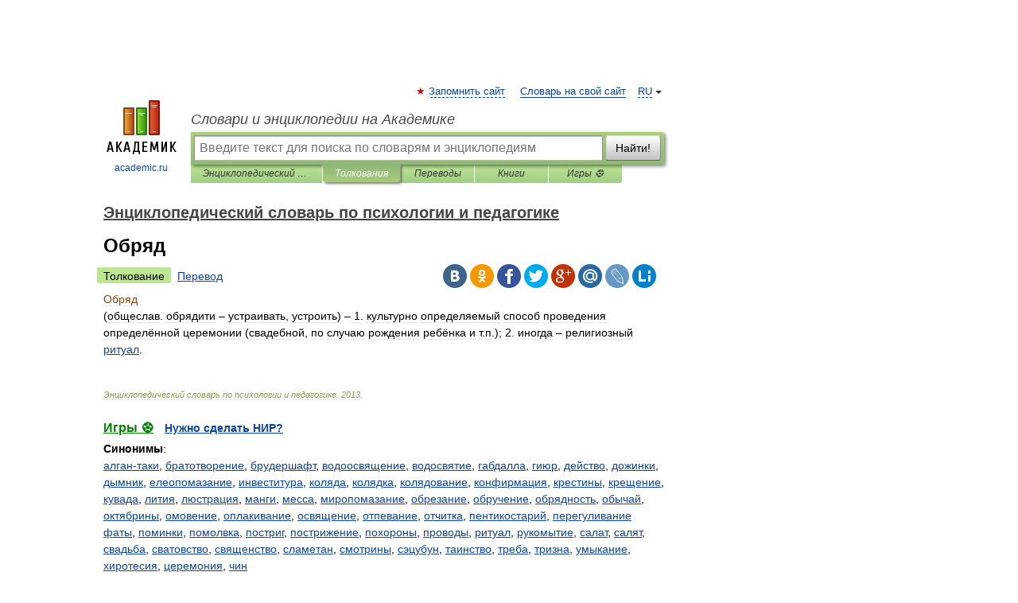

--- FILE ---
content_type: text/html; charset=UTF-8
request_url: https://psychology_pedagogy.academic.ru/11401/%D0%9E%D0%B1%D1%80%D1%8F%D0%B4
body_size: 11281
content:
<!DOCTYPE html>
<html lang="ru">
<head>


	<meta http-equiv="Content-Type" content="text/html; charset=utf-8" />
	<title>Обряд | это... Что такое Обряд?</title>
	<meta name="Description" content="(общеслав. обрядити – устраивать, устроить) – 1. культурно определяемый способ проведения определённой церемонии (свадебной, по случаю рождения ребёнка и т.п.); 2. иногда – религиозный ритуал" />
	<!-- type: desktop C: ru  -->
	<meta name="Keywords" content="Обряд" />

 
	<!--[if IE]>
	<meta http-equiv="cleartype" content="on" />
	<meta http-equiv="msthemecompatible" content="no"/>
	<![endif]-->

	<meta name="viewport" content="width=device-width, initial-scale=1, minimum-scale=1">

	
	<meta name="rating" content="mature" />
    <meta http-equiv='x-dns-prefetch-control' content='on'>
    <link rel="dns-prefetch" href="https://ajax.googleapis.com">
    <link rel="dns-prefetch" href="https://www.googletagservices.com">
    <link rel="dns-prefetch" href="https://www.google-analytics.com">
    <link rel="dns-prefetch" href="https://pagead2.googlesyndication.com">
    <link rel="dns-prefetch" href="https://ajax.googleapis.com">
    <link rel="dns-prefetch" href="https://an.yandex.ru">
    <link rel="dns-prefetch" href="https://mc.yandex.ru">

    <link rel="preload" href="/images/Logo.png"   as="image" >
    <link rel="preload" href="/images/Logo_h.png" as="image" >

	<meta property="og:title" content="Обряд | это... Что такое Обряд?" />
	<meta property="og:type" content="article" />
	<meta property="og:url" content="https://psychology_pedagogy.academic.ru/11401/%D0%9E%D0%B1%D1%80%D1%8F%D0%B4" />
	<meta property="og:image" content="https://academic.ru/images/Logo_social_ru.png?3" />
	<meta property="og:description" content="(общеслав. обрядити – устраивать, устроить) – 1. культурно определяемый способ проведения определённой церемонии (свадебной, по случаю рождения ребёнка и т.п.); 2. иногда – религиозный ритуал" />
	<meta property="og:site_name" content="Словари и энциклопедии на Академике" />
	<link rel="search" type="application/opensearchdescription+xml" title="Словари и энциклопедии на Академике" href="//psychology_pedagogy.academic.ru/dicsearch.xml" />
	<meta name="ROBOTS" content="ALL" />
	<link rel="next" href="https://psychology_pedagogy.academic.ru/11402/%D0%9E%D0%B1%D1%81%D0%B5%D1%80%D0%B2%D0%B0%D1%86%D0%B8%D1%8F" />
	<link rel="prev" href="https://psychology_pedagogy.academic.ru/11400/%D0%9E%D0%B1%D1%80%D1%83%D1%88%D0%B8%D1%82%D1%8C%D1%81%D1%8F" />
	<link rel="TOC" href="https://psychology_pedagogy.academic.ru/" />
	<link rel="index" href="https://psychology_pedagogy.academic.ru/" />
	<link rel="contents" href="https://psychology_pedagogy.academic.ru/" />
	<link rel="canonical" href="https://psychology_pedagogy.academic.ru/11401/%D0%9E%D0%B1%D1%80%D1%8F%D0%B4" />

<!-- d/t desktop  -->
      <script>
        window.CaramelDomain = "academic.ru";
        const caramelJS = document.createElement('script'); 
        caramelJS.src = "https://ads.digitalcaramel.com/caramel.js?ts="+new Date().getTime();
        caramelJS.async = true;
        document.head.appendChild(caramelJS);
      </script>


      <script>window.yaContextCb = window.yaContextCb || [] </script> 
      <script async src="https://yandex.ru/ads/system/context.js"></script>

    
<!-- +++++ ab_flag=1 fa_flag=2 +++++ -->

<style type="text/css">
div.hidden,#sharemenu,div.autosuggest,#contextmenu,#ad_top,#ad_bottom,#ad_right,#ad_top2,#restrictions,#footer ul + div,#TerminsNavigationBar,#top-menu,#lang,#search-tabs,#search-box .translate-lang,#translate-arrow,#dic-query,#logo img.h,#t-direction-head,#langbar,.smm{display:none}p,ul{list-style-type:none;margin:0 0 15px}ul li{margin-bottom:6px}.content ul{list-style-type:disc}*{padding:0;margin:0}html,body{height:100%}body{padding:0;margin:0;color:#000;font:14px Helvetica,Arial,Tahoma,sans-serif;background:#fff;line-height:1.5em}a{color:#0d44a0;text-decoration:none}h1{font-size:24px;margin:0 0 18px}h2{font-size:20px;margin:0 0 14px}h3{font-size:16px;margin:0 0 10px}h1 a,h2 a{color:#454545!important}#page{margin:0 auto}#page{min-height:100%;position:relative;padding-top:105px}#page{width:720px;padding-right:330px}* html #page{height:100%}#header{position:relative;height:122px}#logo{float:left;margin-top:21px;width:125px}#logo a.img{width:90px;margin:0 0 0 16px}#logo a.img.logo-en{margin-left:13px}#logo a{display:block;font-size:12px;text-align:center;word-break:break-all}#site-title{padding-top:35px;margin:0 0 5px 135px}#site-title a{color:#000;font-size:18px;font-style:italic;display:block;font-weight:400}#search-box{margin-left:135px;border-top-right-radius:3px;border-bottom-right-radius:3px;padding:4px;position:relative;background:#abcf7e;min-height:33px}#search-box.dic{background:#896744}#search-box table{border-spacing:0;border-collapse:collapse;width:100%}#search-box table td{padding:0;vertical-align:middle}#search-box table td:first-child{padding-right:3px}#search-box table td:last-child{width:1px}#search-query,#dic-query,.translate-lang{padding:6px;font-size:16px;height:18px;border:1px solid #949494;width:100%;box-sizing:border-box;height:32px;float:none;margin:0;background:white;float:left;border-radius:0!important}#search-button{width:70px;height:32px;text-align:center;border:1px solid #7a8e69;border-radius:3px;background:#e0e0e0}#search-tabs{display:block;margin:0 15px 0 135px;padding:0;list-style-type:none}#search-tabs li{float:left;min-width:70px;max-width:140px;padding:0 15px;height:23px;line-height:23px;background:#bde693;text-align:center;margin-right:1px}#search-box.dic + #search-tabs li{background:#C9A784}#search-tabs li:last-child{border-bottom-right-radius:3px}#search-tabs li a{color:#353535;font-style:italic;font-size:12px;display:block;white-space:nowrap;text-overflow:ellipsis;overflow:hidden}#search-tabs li.active{height:22px;line-height:23px;position:relative;background:#abcf7e;border-bottom-left-radius:3px;border-bottom-right-radius:3px}#search-box.dic + #search-tabs li.active{background:#896744}#search-tabs li.active a{color:white}#content{clear:both;margin:30px 0;padding-left:15px}#content a{text-decoration:underline}#content .breadcrumb{margin-bottom:20px}#search_sublinks,#search_links{margin-bottom:8px;margin-left:-8px}#search_sublinks a,#search_links a{padding:3px 8px 1px;border-radius:2px}#search_sublinks a.active,#search_links a.active{color:#000 !important;background:#bde693;text-decoration:none!important}.term{color:saddlebrown}@media(max-width:767px){.hideForMobile{display:none}#header{height:auto}#page{padding:5px;width:auto}#logo{float:none;width:144px;text-align:left;margin:0;padding-top:5px}#logo a{height:44px;overflow:hidden;text-align:left}#logo img.h{display:initial;width:144px;height:44px}#logo img.v{display:none}#site-title{padding:0;margin:10px 0 5px}#search-box,#search-tabs{clear:both;margin:0;width:auto;padding:4px}#search-box.translate #search-query{width:100%;margin-bottom:4px}#search-box.translate #td-search{overflow:visible;display:table-cell}ul#search-tabs{white-space:nowrap;margin-top:5px;overflow-x:auto;overflow-y:hidden}ul#search-tabs li,ul#search-tabs li.active{background:none!important;box-shadow:none;min-width:0;padding:0 5px;float:none;display:inline-block}ul#search-tabs li a{border-bottom:1px dashed green;font-style:normal;color:green;font-size:16px}ul#search-tabs li.active a{color:black;border-bottom-color:white;font-weight:700}ul#search-tabs li a:hover,ul#search-tabs li.active a:hover{color:black}#content{margin:15px 0}.h250{height:280px;max-height:280px;overflow:hidden;margin:25px 0 25px 0}
}</style>

	<link rel="shortcut icon" href="https://academic.ru/favicon.ico" type="image/x-icon" sizes="16x16" />
	<link rel="shortcut icon" href="https://academic.ru/images/icon.ico" type="image/x-icon" sizes="32x32" />
    <link rel="shortcut icon" href="https://academic.ru/images/icon.ico" type="image/x-icon" sizes="48x48" />
    
    <link rel="icon" type="image/png" sizes="16x16" href="/images/Logo_16x16_transparent.png" />
    <link rel="icon" type="image/png" sizes="32x32" href="/images/Logo_32x32_transparent.png" />
    <link rel="icon" type="image/png" sizes="48x48" href="/images/Logo_48x48_transparent.png" />
    <link rel="icon" type="image/png" sizes="64x64" href="/images/Logo_64x64_transparent.png" />
    <link rel="icon" type="image/png" sizes="128x128" href="/images/Logo_128x128_transparent.png" />

    <link rel="apple-touch-icon" sizes="57x57"   href="/images/apple-touch-icon-57x57.png" />
    <link rel="apple-touch-icon" sizes="60x60"   href="/images/apple-touch-icon-60x60.png" />
    <link rel="apple-touch-icon" sizes="72x72"   href="/images/apple-touch-icon-72x72.png" />
    <link rel="apple-touch-icon" sizes="76x76"   href="/images/apple-touch-icon-76x76.png" />
    <link rel="apple-touch-icon" sizes="114x114" href="/images/apple-touch-icon-114x114.png" />
    <link rel="apple-touch-icon" sizes="120x120" href="/images/apple-touch-icon-120x120.png" />
  
    <!-- link rel="mask-icon" href="/images/safari-pinned-tab.svg" color="#5bbad5" -->
    <meta name="msapplication-TileColor" content="#00aba9" />
    <meta name="msapplication-config" content="/images/browserconfig.xml" />
    <meta name="theme-color" content="#ffffff" />

    <meta name="apple-mobile-web-app-capable" content="yes" />
    <meta name="apple-mobile-web-app-status-bar-style" content="black /">


<script type="text/javascript">
  (function(i,s,o,g,r,a,m){i['GoogleAnalyticsObject']=r;i[r]=i[r]||function(){
  (i[r].q=i[r].q||[]).push(arguments)},i[r].l=1*new Date();a=s.createElement(o),
  m=s.getElementsByTagName(o)[0];a.async=1;a.src=g;m.parentNode.insertBefore(a,m)
  })(window,document,'script','//www.google-analytics.com/analytics.js','ga');

  ga('create', 'UA-2754246-1', 'auto');
  ga('require', 'displayfeatures');

  ga('set', 'dimension1', 'Психология');
  ga('set', 'dimension2', 'article');
  ga('set', 'dimension3', '0');

  ga('send', 'pageview');

</script>


<script type="text/javascript">
	if(typeof(console) == 'undefined' ) console = {};
	if(typeof(console.log) == 'undefined' ) console.log = function(){};
	if(typeof(console.warn) == 'undefined' ) console.warn = function(){};
	if(typeof(console.error) == 'undefined' ) console.error = function(){};
	if(typeof(console.time) == 'undefined' ) console.time = function(){};
	if(typeof(console.timeEnd) == 'undefined' ) console.timeEnd = function(){};
	Academic = {};
	Academic.sUserLanguage = 'ru';
	Academic.sDomainURL = 'https://psychology_pedagogy.academic.ru/';
	Academic.sMainDomainURL = '//dic.academic.ru/';
	Academic.sTranslateDomainURL = '//translate.academic.ru/';
	Academic.deviceType = 'desktop';
		Academic.sDictionaryId = 'psychology_pedagogy';
		Academic.Lang = {};
	Academic.Lang.sTermNotFound = 'Термин, отвечающий запросу, не найден'; 
</script>


<!--  Вариокуб -->
<script type="text/javascript">
    (function(e, x, pe, r, i, me, nt){
    e[i]=e[i]||function(){(e[i].a=e[i].a||[]).push(arguments)},
    me=x.createElement(pe),me.async=1,me.src=r,nt=x.getElementsByTagName(pe)[0],me.addEventListener("error",function(){function cb(t){t=t[t.length-1],"function"==typeof t&&t({flags:{}})};Array.isArray(e[i].a)&&e[i].a.forEach(cb);e[i]=function(){cb(arguments)}}),nt.parentNode.insertBefore(me,nt)})
    (window, document, "script", "https://abt.s3.yandex.net/expjs/latest/exp.js", "ymab");

    ymab("metrika.70309897", "init"/*, {clientFeatures}, {callback}*/);
    ymab("metrika.70309897", "setConfig", {enableSetYmUid: true});
</script>





</head>
<body>

<div id="ad_top">
<!-- top bnr -->
<div class="banner" style="max-height: 90px; overflow: hidden; display: inline-block;">




<!-- Yandex.RTB R-A-12643772-1 -->
<div id="yandex_rtb_R-A-12643772-1"></div>
<script>
window.yaContextCb.push(() => {
    Ya.Context.AdvManager.render({
        "blockId": "R-A-12643772-1",
        "renderTo": "yandex_rtb_R-A-12643772-1"
    })
})
</script>


</div> <!-- top banner  -->




</div>
	<div id="page"  >








			<div id="header">
				<div id="logo">
					<a href="//academic.ru">
						<img src="//academic.ru/images/Logo.png" class="v" alt="academic.ru" width="88" height="68" />
						<img src="//academic.ru/images/Logo_h.png" class="h" alt="academic.ru" width="144" height="44" />
						<br />
						academic.ru					</a>
				</div>
					<ul id="top-menu">
						<li id="lang">
							<a href="#" class="link">RU</a>

							<ul id="lang-menu">

							<li><a href="//en-academic.com">EN</a></li>
<li><a href="//de-academic.com">DE</a></li>
<li><a href="//es-academic.com">ES</a></li>
<li><a href="//fr-academic.com">FR</a></li>
							</ul>
						</li>
						<!--li><a class="android" href="//dic.academic.ru/android.php">Android версия</a></li-->
						<!--li><a class="apple" href="//dic.academic.ru/apple.php">iPhone/iPad версия</a></li-->
						<li><a class="add-fav link" href="#" onClick="add_favorite(this);">Запомнить сайт</a></li>
						<li><a href="//partners.academic.ru/partner_proposal.php" target="_blank">Словарь на свой сайт</a></li>
						<!--li><a href="#">Форум</a></li-->
					</ul>
					<h2 id="site-title">
						<a href="//academic.ru">Словари и энциклопедии на Академике</a>
					</h2>

					<div id="search-box">
						<form action="/searchall.php" method="get" name="formSearch">

<table><tr><td id="td-search">

							<input type="text" name="SWord" id="search-query" required
							value=""
							title="Введите текст для поиска по словарям и энциклопедиям" placeholder="Введите текст для поиска по словарям и энциклопедиям"
							autocomplete="off">


<div class="translate-lang">
	<select name="from" id="translateFrom">
				<option value="xx">Все языки</option><option value="ru" selected>Русский</option><option value="en">Английский</option><option value="fr">Французский</option><option value="de">Немецкий</option><option value="es">Испанский</option><option disabled>────────</option><option value="sq">Албанский</option><option value="al">Алтайский</option><option value="ar">Арабский</option><option value="an">Арагонский</option><option value="hy">Армянский</option><option value="rp">Арумынский</option><option value="at">Астурийский</option><option value="af">Африкаанс</option><option value="bb">Багобо</option><option value="eu">Баскский</option><option value="ba">Башкирский</option><option value="be">Белорусский</option><option value="bg">Болгарский</option><option value="bu">Бурятский</option><option value="cy">Валлийский</option><option value="wr">Варайский</option><option value="hu">Венгерский</option><option value="vp">Вепсский</option><option value="hs">Верхнелужицкий</option><option value="vi">Вьетнамский</option><option value="ht">Гаитянский</option><option value="el">Греческий</option><option value="ka">Грузинский</option><option value="gn">Гуарани</option><option value="gd">Гэльский</option><option value="da">Датский</option><option value="dl">Долганский</option><option value="pr">Древнерусский язык</option><option value="he">Иврит</option><option value="yi">Идиш</option><option value="in">Ингушский</option><option value="id">Индонезийский</option><option value="ik">Инупиак</option><option value="ga">Ирландский</option><option value="is">Исландский</option><option value="it">Итальянский</option><option value="yo">Йоруба</option><option value="kk">Казахский</option><option value="kc">Карачаевский</option><option value="ca">Каталанский</option><option value="qy">Квенья</option><option value="qu">Кечуа</option><option value="ky">Киргизский</option><option value="zh">Китайский</option><option value="go">Клингонский</option><option value="mm">Коми</option><option value="kv">Коми</option><option value="ko">Корейский</option><option value="cr">Кри</option><option value="ct">Крымскотатарский</option><option value="kp">Кумыкский</option><option value="ku">Курдский</option><option value="km">Кхмерский</option><option value="la">Латинский</option><option value="lv">Латышский</option><option value="ln">Лингала</option><option value="lt">Литовский</option><option value="lb">Люксембургский</option><option value="mu">Майя</option><option value="mk">Македонский</option><option value="ms">Малайский</option><option value="ma">Маньчжурский</option><option value="mi">Маори</option><option value="mj">Марийский</option><option value="mc">Микенский</option><option value="mf">Мокшанский</option><option value="mn">Монгольский</option><option value="nu">Науатль</option><option value="nl">Нидерландский</option><option value="og">Ногайский</option><option value="no">Норвежский</option><option value="oa">Орокский</option><option value="os">Осетинский</option><option value="ot">Османский</option><option value="pi">Пали</option><option value="pm">Папьяменто</option><option value="pa">Пенджабский</option><option value="fa">Персидский</option><option value="pl">Польский</option><option value="pt">Португальский</option><option value="ro">Румынский, Молдавский</option><option value="sa">Санскрит</option><option value="se">Северносаамский</option><option value="sr">Сербский</option><option value="ld">Сефардский</option><option value="sz">Силезский</option><option value="sk">Словацкий</option><option value="sl">Словенский</option><option value="sw">Суахили</option><option value="tl">Тагальский</option><option value="tg">Таджикский</option><option value="th">Тайский</option><option value="tt">Татарский</option><option value="tw">Тви</option><option value="bo">Тибетский</option><option value="tf">Тофаларский</option><option value="tv">Тувинский</option><option value="tr">Турецкий</option><option value="tk">Туркменский</option><option value="ud">Удмуртский</option><option value="uz">Узбекский</option><option value="ug">Уйгурский</option><option value="uk">Украинский</option><option value="ur">Урду</option><option value="uu">Урумский</option><option value="fo">Фарерский</option><option value="fi">Финский</option><option value="hi">Хинди</option><option value="hr">Хорватский</option><option value="cu">Церковнославянский (Старославянский)</option><option value="ke">Черкесский</option><option value="ck">Чероки</option><option value="ce">Чеченский</option><option value="cs">Чешский</option><option value="cv">Чувашский</option><option value="cn">Шайенского</option><option value="sv">Шведский</option><option value="cj">Шорский</option><option value="sx">Шумерский</option><option value="ev">Эвенкийский</option><option value="gw">Эльзасский</option><option value="mv">Эрзянский</option><option value="eo">Эсперанто</option><option value="et">Эстонский</option><option value="ya">Юпийский</option><option value="sh">Якутский</option><option value="ja">Японский</option>	</select>
</div>
<div id="translate-arrow"><a>&nbsp;</a></div>
<div class="translate-lang">
	<select name="to" id="translateOf">
				<option value="xx" selected>Все языки</option><option value="ru">Русский</option><option value="en">Английский</option><option value="fr">Французский</option><option value="de">Немецкий</option><option value="es">Испанский</option><option disabled>────────</option><option value="av">Аварский</option><option value="ad">Адыгейский</option><option value="az">Азербайджанский</option><option value="ai">Айнский язык</option><option value="al">Алтайский</option><option value="ar">Арабский</option><option value="hy">Армянский</option><option value="eu">Баскский</option><option value="ba">Башкирский</option><option value="be">Белорусский</option><option value="hu">Венгерский</option><option value="vp">Вепсский</option><option value="vd">Водский</option><option value="el">Греческий</option><option value="da">Датский</option><option value="he">Иврит</option><option value="yi">Идиш</option><option value="iz">Ижорский</option><option value="in">Ингушский</option><option value="id">Индонезийский</option><option value="is">Исландский</option><option value="it">Итальянский</option><option value="kk">Казахский</option><option value="kc">Карачаевский</option><option value="zh">Китайский</option><option value="kv">Коми</option><option value="ct">Крымскотатарский</option><option value="kp">Кумыкский</option><option value="la">Латинский</option><option value="lv">Латышский</option><option value="lt">Литовский</option><option value="mj">Марийский</option><option value="mf">Мокшанский</option><option value="mn">Монгольский</option><option value="nl">Нидерландский</option><option value="no">Норвежский</option><option value="os">Осетинский</option><option value="fa">Персидский</option><option value="pl">Польский</option><option value="pt">Португальский</option><option value="sk">Словацкий</option><option value="sl">Словенский</option><option value="sw">Суахили</option><option value="tg">Таджикский</option><option value="th">Тайский</option><option value="tt">Татарский</option><option value="tr">Турецкий</option><option value="tk">Туркменский</option><option value="ud">Удмуртский</option><option value="uz">Узбекский</option><option value="ug">Уйгурский</option><option value="uk">Украинский</option><option value="uu">Урумский</option><option value="fi">Финский</option><option value="cu">Церковнославянский (Старославянский)</option><option value="ce">Чеченский</option><option value="cs">Чешский</option><option value="cv">Чувашский</option><option value="sv">Шведский</option><option value="cj">Шорский</option><option value="ev">Эвенкийский</option><option value="mv">Эрзянский</option><option value="eo">Эсперанто</option><option value="et">Эстонский</option><option value="sh">Якутский</option><option value="ja">Японский</option>	</select>
</div>
<input type="hidden" name="did" id="did-field" value="psychology_pedagogy" />
<input type="hidden" id="search-type" name="stype" value="" />

</td><td>

							<button id="search-button">Найти!</button>

</td></tr></table>

						</form>

						<input type="text" name="dic_query" id="dic-query"
						title="Интерактивное оглавление. Вводите нужный Вам термин" placeholder="Интерактивное оглавление. Вводите нужный Вам термин"
						autocomplete="off" >


					</div>
				  <ul id="search-tabs">
    <li data-search-type="-1" id="thisdic" ><a href="#" onclick="return false;">Энциклопедический словарь по психологии и педагогике</a></li>
    <li data-search-type="0" id="interpretations" class="active"><a href="#" onclick="return false;">Толкования</a></li>
    <li data-search-type="1"  id="translations" ><a href="#" onclick="return false;">Переводы</a></li>
    <li data-search-type="10" id="books"            ><a href="#" onclick="return false;">Книги       </a></li>
    <li data-search-type="88" id="games"            ><a href="https://games.academic.ru" title="Бесплатные игры" >Игры ⚽</a></li>
  </ul>
				</div>

	
<div id="ad_top2"></div>	
			<div id="content">

  
  				<div itemscope itemtype="http://data-vocabulary.org/Breadcrumb" style="clear: both;">
  				<h2 class="breadcrumb"><a href="/" itemprop="url"><span itemprop="title">Энциклопедический словарь по психологии и педагогике</span></a>
  				</h2>
  				</div>
  				<div class="content" id="selectable-content">
  					<div class="title" id="TerminTitle"> <!-- ID нужен для того, чтобы спозиционировать Pluso -->
  						<h1>Обряд</h1>
  
  </div><div id="search_links"><a class="active">Толкование</a><a href="//translate.academic.ru/Обряд/ru/">Перевод</a>
  					</div>
  
  <ul class="smm">
  <li class="vk"><a onClick="share('vk'); return false;" href="#"></a></li>
  <li class="ok"><a onClick="share('ok'); return false;" href="#"></a></li>
  <li class="fb"><a onClick="share('fb'); return false;" href="#"></a></li>
  <li class="tw"><a onClick="share('tw'); return false;" href="#"></a></li>
  <li class="gplus"><a onClick="share('g+'); return false;" href="#"></a></li>
  <li class="mailru"><a onClick="share('mail.ru'); return false;" href="#"></a></li>
  <li class="lj"><a onClick="share('lj'); return false;" href="#"></a></li>
  <li class="li"><a onClick="share('li'); return false;" href="#"></a></li>
</ul>
<div id="article"><dl>
<div itemscope itemtype="http://webmaster.yandex.ru/vocabularies/enc-article.xml">

               <dt itemprop="title" class="term" lang="ru">Обряд</dt>

               <dd itemprop="content" class="descript" lang="ru"> (общеслав. обрядити – устраивать, устроить) – 1. культурно определяемый способ проведения определённой церемонии (свадебной, по случаю рождения ребёнка и т.п.); 2. иногда – религиозный <a href="http://psychology_pedagogy.academic.ru/15247/%D0%A0%D0%98%D0%A2%D0%A3%D0%90%D0%9B">ритуал</a>.
<br /></p><p>     </dd>

               <br />

               <p id="TerminSourceInfo" class="src">

               <em><span itemprop="source">Энциклопедический словарь по психологии и педагогике</span>.
   <span itemprop="source-date">2013</span>.</em>
 </p>
</div>
</dl>
</div>

<div style="padding:5px 0px;"> <a href="https://games.academic.ru" style="color: green; font-size: 16px; margin-right:10px"><b>Игры ⚽</b></a> <b><a title='онлайн-сервис помощи студентам' href='https://homework.academic.ru/?type_id=1''>Нужно сделать НИР?</a></b></div>

<b>Синонимы</b>: <div class="tags_list"><a href="//psychology_pedagogy.academic.ru/synonyms/%D0%B0%D0%BB%D0%B3%D0%B0%D0%BD-%D1%82%D0%B0%D0%BA%D0%B8" rel="tag">алган-таки</a>, <a href="//psychology_pedagogy.academic.ru/synonyms/%D0%B1%D1%80%D0%B0%D1%82%D0%BE%D1%82%D0%B2%D0%BE%D1%80%D0%B5%D0%BD%D0%B8%D0%B5" rel="tag">братотворение</a>, <a href="//psychology_pedagogy.academic.ru/synonyms/%D0%B1%D1%80%D1%83%D0%B4%D0%B5%D1%80%D1%88%D0%B0%D1%84%D1%82" rel="tag">брудершафт</a>, <a href="//psychology_pedagogy.academic.ru/synonyms/%D0%B2%D0%BE%D0%B4%D0%BE%D0%BE%D1%81%D0%B2%D1%8F%D1%89%D0%B5%D0%BD%D0%B8%D0%B5" rel="tag">водоосвящение</a>, <a href="//psychology_pedagogy.academic.ru/synonyms/%D0%B2%D0%BE%D0%B4%D0%BE%D1%81%D0%B2%D1%8F%D1%82%D0%B8%D0%B5" rel="tag">водосвятие</a>, <a href="//psychology_pedagogy.academic.ru/synonyms/%D0%B3%D0%B0%D0%B1%D0%B4%D0%B0%D0%BB%D0%BB%D0%B0" rel="tag">габдалла</a>, <a href="//psychology_pedagogy.academic.ru/synonyms/%D0%B3%D0%B8%D1%8E%D1%80" rel="tag">гиюр</a>, <a href="//psychology_pedagogy.academic.ru/synonyms/%D0%B4%D0%B5%D0%B9%D1%81%D1%82%D0%B2%D0%BE" rel="tag">действо</a>, <a href="//psychology_pedagogy.academic.ru/synonyms/%D0%B4%D0%BE%D0%B6%D0%B8%D0%BD%D0%BA%D0%B8" rel="tag">дожинки</a>, <a href="//psychology_pedagogy.academic.ru/synonyms/%D0%B4%D1%8B%D0%BC%D0%BD%D0%B8%D0%BA" rel="tag">дымник</a>, <a href="//psychology_pedagogy.academic.ru/synonyms/%D0%B5%D0%BB%D0%B5%D0%BE%D0%BF%D0%BE%D0%BC%D0%B0%D0%B7%D0%B0%D0%BD%D0%B8%D0%B5" rel="tag">елеопомазание</a>, <a href="//psychology_pedagogy.academic.ru/synonyms/%D0%B8%D0%BD%D0%B2%D0%B5%D1%81%D1%82%D0%B8%D1%82%D1%83%D1%80%D0%B0" rel="tag">инвеститура</a>, <a href="//psychology_pedagogy.academic.ru/synonyms/%D0%BA%D0%BE%D0%BB%D1%8F%D0%B4%D0%B0" rel="tag">коляда</a>, <a href="//psychology_pedagogy.academic.ru/synonyms/%D0%BA%D0%BE%D0%BB%D1%8F%D0%B4%D0%BA%D0%B0" rel="tag">колядка</a>, <a href="//psychology_pedagogy.academic.ru/synonyms/%D0%BA%D0%BE%D0%BB%D1%8F%D0%B4%D0%BE%D0%B2%D0%B0%D0%BD%D0%B8%D0%B5" rel="tag">колядование</a>, <a href="//psychology_pedagogy.academic.ru/synonyms/%D0%BA%D0%BE%D0%BD%D1%84%D0%B8%D1%80%D0%BC%D0%B0%D1%86%D0%B8%D1%8F" rel="tag">конфирмация</a>, <a href="//psychology_pedagogy.academic.ru/synonyms/%D0%BA%D1%80%D0%B5%D1%81%D1%82%D0%B8%D0%BD%D1%8B" rel="tag">крестины</a>, <a href="//psychology_pedagogy.academic.ru/synonyms/%D0%BA%D1%80%D0%B5%D1%89%D0%B5%D0%BD%D0%B8%D0%B5" rel="tag">крещение</a>, <a href="//psychology_pedagogy.academic.ru/synonyms/%D0%BA%D1%83%D0%B2%D0%B0%D0%B4%D0%B0" rel="tag">кувада</a>, <a href="//psychology_pedagogy.academic.ru/synonyms/%D0%BB%D0%B8%D1%82%D0%B8%D1%8F" rel="tag">лития</a>, <a href="//psychology_pedagogy.academic.ru/synonyms/%D0%BB%D1%8E%D1%81%D1%82%D1%80%D0%B0%D1%86%D0%B8%D1%8F" rel="tag">люстрация</a>, <a href="//psychology_pedagogy.academic.ru/synonyms/%D0%BC%D0%B0%D0%BD%D0%B3%D0%B8" rel="tag">манги</a>, <a href="//psychology_pedagogy.academic.ru/synonyms/%D0%BC%D0%B5%D1%81%D1%81%D0%B0" rel="tag">месса</a>, <a href="//psychology_pedagogy.academic.ru/synonyms/%D0%BC%D0%B8%D1%80%D0%BE%D0%BF%D0%BE%D0%BC%D0%B0%D0%B7%D0%B0%D0%BD%D0%B8%D0%B5" rel="tag">миропомазание</a>, <a href="//psychology_pedagogy.academic.ru/synonyms/%D0%BE%D0%B1%D1%80%D0%B5%D0%B7%D0%B0%D0%BD%D0%B8%D0%B5" rel="tag">обрезание</a>, <a href="//psychology_pedagogy.academic.ru/synonyms/%D0%BE%D0%B1%D1%80%D1%83%D1%87%D0%B5%D0%BD%D0%B8%D0%B5" rel="tag">обручение</a>, <a href="//psychology_pedagogy.academic.ru/synonyms/%D0%BE%D0%B1%D1%80%D1%8F%D0%B4%D0%BD%D0%BE%D1%81%D1%82%D1%8C" rel="tag">обрядность</a>, <a href="//psychology_pedagogy.academic.ru/synonyms/%D0%BE%D0%B1%D1%8B%D1%87%D0%B0%D0%B9" rel="tag">обычай</a>, <a href="//psychology_pedagogy.academic.ru/synonyms/%D0%BE%D0%BA%D1%82%D1%8F%D0%B1%D1%80%D0%B8%D0%BD%D1%8B" rel="tag">октябрины</a>, <a href="//psychology_pedagogy.academic.ru/synonyms/%D0%BE%D0%BC%D0%BE%D0%B2%D0%B5%D0%BD%D0%B8%D0%B5" rel="tag">омовение</a>, <a href="//psychology_pedagogy.academic.ru/synonyms/%D0%BE%D0%BF%D0%BB%D0%B0%D0%BA%D0%B8%D0%B2%D0%B0%D0%BD%D0%B8%D0%B5" rel="tag">оплакивание</a>, <a href="//psychology_pedagogy.academic.ru/synonyms/%D0%BE%D1%81%D0%B2%D1%8F%D1%89%D0%B5%D0%BD%D0%B8%D0%B5" rel="tag">освящение</a>, <a href="//psychology_pedagogy.academic.ru/synonyms/%D0%BE%D1%82%D0%BF%D0%B5%D0%B2%D0%B0%D0%BD%D0%B8%D0%B5" rel="tag">отпевание</a>, <a href="//psychology_pedagogy.academic.ru/synonyms/%D0%BE%D1%82%D1%87%D0%B8%D1%82%D0%BA%D0%B0" rel="tag">отчитка</a>, <a href="//psychology_pedagogy.academic.ru/synonyms/%D0%BF%D0%B5%D0%BD%D1%82%D0%B8%D0%BA%D0%BE%D1%81%D1%82%D0%B0%D1%80%D0%B8%D0%B9" rel="tag">пентикостарий</a>, <a href="//psychology_pedagogy.academic.ru/synonyms/%D0%BF%D0%B5%D1%80%D0%B5%D0%B3%D1%83%D0%BB%D0%B8%D0%B2%D0%B0%D0%BD%D0%B8%D0%B5+%D1%84%D0%B0%D1%82%D1%8B" rel="tag">перегуливание фаты</a>, <a href="//psychology_pedagogy.academic.ru/synonyms/%D0%BF%D0%BE%D0%BC%D0%B8%D0%BD%D0%BA%D0%B8" rel="tag">поминки</a>, <a href="//psychology_pedagogy.academic.ru/synonyms/%D0%BF%D0%BE%D0%BC%D0%BE%D0%BB%D0%B2%D0%BA%D0%B0" rel="tag">помолвка</a>, <a href="//psychology_pedagogy.academic.ru/synonyms/%D0%BF%D0%BE%D1%81%D1%82%D1%80%D0%B8%D0%B3" rel="tag">постриг</a>, <a href="//psychology_pedagogy.academic.ru/synonyms/%D0%BF%D0%BE%D1%81%D1%82%D1%80%D0%B8%D0%B6%D0%B5%D0%BD%D0%B8%D0%B5" rel="tag">пострижение</a>, <a href="//psychology_pedagogy.academic.ru/synonyms/%D0%BF%D0%BE%D1%85%D0%BE%D1%80%D0%BE%D0%BD%D1%8B" rel="tag">похороны</a>, <a href="//psychology_pedagogy.academic.ru/synonyms/%D0%BF%D1%80%D0%BE%D0%B2%D0%BE%D0%B4%D1%8B" rel="tag">проводы</a>, <a href="//psychology_pedagogy.academic.ru/synonyms/%D1%80%D0%B8%D1%82%D1%83%D0%B0%D0%BB" rel="tag">ритуал</a>, <a href="//psychology_pedagogy.academic.ru/synonyms/%D1%80%D1%83%D0%BA%D0%BE%D0%BC%D1%8B%D1%82%D0%B8%D0%B5" rel="tag">рукомытие</a>, <a href="//psychology_pedagogy.academic.ru/synonyms/%D1%81%D0%B0%D0%BB%D0%B0%D1%82" rel="tag">салат</a>, <a href="//psychology_pedagogy.academic.ru/synonyms/%D1%81%D0%B0%D0%BB%D1%8F%D1%82" rel="tag">салят</a>, <a href="//psychology_pedagogy.academic.ru/synonyms/%D1%81%D0%B2%D0%B0%D0%B4%D1%8C%D0%B1%D0%B0" rel="tag">свадьба</a>, <a href="//psychology_pedagogy.academic.ru/synonyms/%D1%81%D0%B2%D0%B0%D1%82%D0%BE%D0%B2%D1%81%D1%82%D0%B2%D0%BE" rel="tag">сватовство</a>, <a href="//psychology_pedagogy.academic.ru/synonyms/%D1%81%D0%B2%D1%8F%D1%89%D0%B5%D0%BD%D1%81%D1%82%D0%B2%D0%BE" rel="tag">священство</a>, <a href="//psychology_pedagogy.academic.ru/synonyms/%D1%81%D0%BB%D0%B0%D0%BC%D0%B5%D1%82%D0%B0%D0%BD" rel="tag">сламетан</a>, <a href="//psychology_pedagogy.academic.ru/synonyms/%D1%81%D0%BC%D0%BE%D1%82%D1%80%D0%B8%D0%BD%D1%8B" rel="tag">смотрины</a>, <a href="//psychology_pedagogy.academic.ru/synonyms/%D1%81%D1%8D%D1%86%D1%83%D0%B1%D1%83%D0%BD" rel="tag">сэцубун</a>, <a href="//psychology_pedagogy.academic.ru/synonyms/%D1%82%D0%B0%D0%B8%D0%BD%D1%81%D1%82%D0%B2%D0%BE" rel="tag">таинство</a>, <a href="//psychology_pedagogy.academic.ru/synonyms/%D1%82%D1%80%D0%B5%D0%B1%D0%B0" rel="tag">треба</a>, <a href="//psychology_pedagogy.academic.ru/synonyms/%D1%82%D1%80%D0%B8%D0%B7%D0%BD%D0%B0" rel="tag">тризна</a>, <a href="//psychology_pedagogy.academic.ru/synonyms/%D1%83%D0%BC%D1%8B%D0%BA%D0%B0%D0%BD%D0%B8%D0%B5" rel="tag">умыкание</a>, <a href="//psychology_pedagogy.academic.ru/synonyms/%D1%85%D0%B8%D1%80%D0%BE%D1%82%D0%B5%D1%81%D0%B8%D1%8F" rel="tag">хиротесия</a>, <a href="//psychology_pedagogy.academic.ru/synonyms/%D1%86%D0%B5%D1%80%D0%B5%D0%BC%D0%BE%D0%BD%D0%B8%D1%8F" rel="tag">церемония</a>, <a href="//psychology_pedagogy.academic.ru/synonyms/%D1%87%D0%B8%D0%BD" rel="tag">чин</a></div>
<br /><br />
  <div id="socialBar_h"></div>
  					<ul class="post-nav" id="TerminsNavigationBar">
						<li class="prev"><a href="https://psychology_pedagogy.academic.ru/11400/%D0%9E%D0%B1%D1%80%D1%83%D1%88%D0%B8%D1%82%D1%8C%D1%81%D1%8F" title="Обрушиться">Обрушиться</a></li>
						<li class="next"><a href="https://psychology_pedagogy.academic.ru/11402/%D0%9E%D0%B1%D1%81%D0%B5%D1%80%D0%B2%D0%B0%D1%86%D0%B8%D1%8F" title="Обсервация">Обсервация</a></li>
					</ul>
<!-- Yandex.RTB R-A-48186-27 -->
<div id="yandex_rtb_R-A-48186-27" style="max-height: 440px; overflow: hidden;"></div>
<script type="text/javascript">
    (function(w, d, n, s, t) {
        w[n] = w[n] || [];
        w[n].push(function() {
            Ya.Context.AdvManager.render({
                blockId: "R-A-48186-27",
                renderTo: "yandex_rtb_R-A-48186-27",
                async: true
            });
        });
        t = d.getElementsByTagName("script")[0];
        s = d.createElement("script");
        s.type = "text/javascript";
        s.src = "//an.yandex.ru/system/context.js";
        s.async = true;
        t.parentNode.insertBefore(s, t);
    })(this, this.document, "yandexContextAsyncCallbacks");
</script>  
  					<div class="other-info">
  						<div class="holder">
							<h3 class="dictionary">Смотреть что такое "Обряд" в других словарях:</h3>
							<ul class="terms-list">
<li><p><strong><a href="//normative_reference_dictionary.academic.ru/43245/%D0%9E%D0%B1%D1%80%D1%8F%D0%B4">Обряд</a></strong> — символическая церемония, выполняемая в строго определенном порядке (по ритуалу). Источник: МДК 11 01.2002: Рекомендации о порядке похорон и содержании кладбищ в Российской Федерации Обряд символическая церемония, выполняемая в строго определенном … &nbsp; <span class="src2">Словарь-справочник терминов нормативно-технической документации</span></p></li>
<li><p><strong><a href="//dic.academic.ru/dic.nsf/dic_synonims/99921/%D0%BE%D0%B1%D1%80%D1%8F%D0%B4">обряд</a></strong> — См. церемония … &nbsp; <span class="src2">Словарь синонимов</span></p></li>
<li><p><strong><a href="//dic.academic.ru/dic.nsf/ushakov/895142">ОБРЯД</a></strong> — ОБРЯД, обряда, муж. Церемония, чин; ряд строго определенных обычаем действий, сопровождающих и оформляющих совершение актов преим. культового характера. Обряд венчания. Обряды католической церкви. «Плач и причитанья встречаются у нас в обрядах&#8230; … &nbsp; <span class="src2">Толковый словарь Ушакова</span></p></li>
<li><p><strong><a href="//abstrnoun.academic.ru/2830/%D0%BE%D0%B1%D1%80%D1%8F%D0%B4">обряд</a></strong> — совершился • действие, пассив на ся совершить обряд • действие … &nbsp; <span class="src2">Глагольной сочетаемости непредметных имён</span></p></li>
<li><p><strong><a href="//syn_tesaurus.academic.ru/2070/%D0%BE%D0%B1%D1%80%D1%8F%D0%B4">обряд</a></strong> —     ОБРЯД, ритуал, устар. чин     ОБРЯДОВЫЙ, ритуальный, высок. сакральный, высок. сакраментальный … &nbsp; <span class="src2">Словарь-тезаурус синонимов русской речи</span></p></li>
<li><p><strong><a href="//dic.academic.ru/dic.nsf/enc3p/217294">ОБРЯД</a></strong> — традиционные действия, сопровождающие важные моменты жизни человеческого коллектива. Обряды, связанные с рождением, свадьбой, смертью (см. Погребение, Инициации), называются семейными; сельскохозяйственные и другие обряды календарными … &nbsp; <span class="src2">Большой Энциклопедический словарь</span></p></li>
<li><p><strong><a href="//dic.academic.ru/dic.nsf/ogegova/133550">ОБРЯД</a></strong> — ОБРЯД, а, муж. Совокупность действий (установленных обычаем или ритуалом), в которых воплощаются какие н. религиозные представления, бытовые традиции. Семейные обряды. Свадебный о. О. крещения. Новые обряды. О. посвящения в студенты. | прил.&#8230; … &nbsp; <span class="src2">Толковый словарь Ожегова</span></p></li>
<li><p><strong><a href="//dic.academic.ru/dic.nsf/socio/2439/%D0%9E%D0%91%D0%A0%D0%AF%D0%94">ОБРЯД</a></strong> — англ. ritual/rite /ceremony; нем. Ritus. Традиционные символические действия, сопровождающие важные моменты жизни и деятельности индивида, группы, общества, к рые являются для них социально значимыми и требуют определенного вида поведения.&#8230; … &nbsp; <span class="src2">Энциклопедия социологии</span></p></li>
<li><p><strong><a href="//dic.academic.ru/dic.nsf/enc_culture/2037/%D0%9E%D0%B1%D1%80%D1%8F%D0%B4">Обряд</a></strong> — традиционные действия, сопровождающие важные моменты жизни и производственной деятельности человеческого коллектива. Обряды, связанные с рождением, свадьбой, смертью, называемые семейными; сельскохозяйственные и другие обряды – календарными.&#8230; … &nbsp; <span class="src2">Энциклопедия культурологии</span></p></li>
<li><p><strong><a href="//dic.academic.ru/dic.nsf/ruwiki/104566">Обряд</a></strong> — Эта статья&#160; о&#160;религиозных ритуалах. О&#160;фильме см.&#160;Обряд (фильм). Обряд или ритуал&#160; совокупность условных, традиционных действий, лишённых непосредственной практической целесообразности, но служащих символом определённых&#8230; … &nbsp; <span class="src2">Википедия</span></p></li>
<li><p><strong><a href="//ideographic.academic.ru/4825/%D0%BE%D0%B1%D1%80%D1%8F%D0%B4">обряд</a></strong> — ▲ процедура ↑ символический, общественный обряд традиционные действия, сопровождающие важные моменты жизни человека. обрядность. этикет. церемония официальная процедура (# встречи). церемониал. церемониймейстер. церемониальный. ритуал. ритуальный … &nbsp; <span class="src2">Идеографический словарь русского языка</span></p></li>
							</ul>
						</div>
	</div>
					</div>



			</div>
  
<div id="ad_bottom">

<br />
<!-- new yandex bnr -->
<div class="banner" style="max-height: 440px; overflow: hidden;">

<!-- Yandex.RTB R-A-12643772-5 -->
<div id="yandex_rtb_R-A-12643772-5"></div>
<script>
window.yaContextCb.push(() => {
    Ya.Context.AdvManager.render({
        "blockId": "R-A-12643772-5",
        "renderTo": "yandex_rtb_R-A-12643772-5"
    })
})
</script>

</div>



</div>

	<div id="footer">
		<div id="liveinternet">
            <!--LiveInternet counter--><a href="https://www.liveinternet.ru/click;academic"
            target="_blank"><img id="licntC2FD" width="31" height="31" style="border:0" 
            title="LiveInternet"
            src="[data-uri]"
            alt=""/></a><script>(function(d,s){d.getElementById("licntC2FD").src=
            "https://counter.yadro.ru/hit;academic?t44.6;r"+escape(d.referrer)+
            ((typeof(s)=="undefined")?"":";s"+s.width+"*"+s.height+"*"+
            (s.colorDepth?s.colorDepth:s.pixelDepth))+";u"+escape(d.URL)+
            ";h"+escape(d.title.substring(0,150))+";"+Math.random()})
            (document,screen)</script><!--/LiveInternet-->
		</div>


      <div id="restrictions">18+</div>


				&copy; Академик, 2000-2026
<ul>
			<li>
				Обратная связь:
				<a id="m_s" href="#">Техподдержка</a>,
				<a id="m_a" href="#">Реклама на сайте</a>
			</li>
</ul>

<br/>
<ul>
			<li>
        <a href="https://tournavigator.pro/" target="_blank">&#128099; Путешествия</a>
			</li>
</ul>
<div>


			<a href="//partners.academic.ru/partner_proposal.php">Экспорт словарей на сайты</a>, сделанные на PHP, <div class="img joom"></div> Joomla, <div class="img drp"></div> Drupal, <div class="img wp"></div> WordPress, MODx.
</div>

	</div>


		<div id="contextmenu">
		<ul id="context-actions">
		  <li><a data-in="masha">Пометить текст и поделиться</a></li>
		  <li class="separator"></li>
		  <!--li><a data-in="dic">Искать в этом же словаре</a></li-->
		  <!--li><a data-in="synonyms">Искать синонимы</a></li-->
		  <li><a data-in="academic">Искать во всех словарях</a></li>
		  <li><a data-in="translate">Искать в переводах</a></li>
		  <li><a data-in="internet">Искать в Интернете</a></li>
		  <!--li><a data-in="category">Искать в этой же категории</a></li-->
		</ul>
		<ul id="context-suggestions">
		</ul>
		</div>

		<div id="sharemenu" style="top: 1075px; left: 240px;">
			<h3>Поделиться ссылкой на выделенное</h3>
			<ul class="smm">
  <li class="vk"><a onClick="share('vk'); return false;" href="#"></a></li>
  <li class="ok"><a onClick="share('ok'); return false;" href="#"></a></li>
  <li class="fb"><a onClick="share('fb'); return false;" href="#"></a></li>
  <li class="tw"><a onClick="share('tw'); return false;" href="#"></a></li>
  <li class="gplus"><a onClick="share('g+'); return false;" href="#"></a></li>
  <li class="mailru"><a onClick="share('mail.ru'); return false;" href="#"></a></li>
  <li class="lj"><a onClick="share('lj'); return false;" href="#"></a></li>
  <li class="li"><a onClick="share('li'); return false;" href="#"></a></li>
</ul>
			<div id="share-basement">
				<h5>Прямая ссылка:</h5>
				<a href="" id="share-directlink">
					…
				</a>
				<small>
					Нажмите правой клавишей мыши и выберите «Копировать ссылку»				</small>
			</div>
		</div>

	

	<script async src="/js/academic.min.js?150324" type="text/javascript"></script>



<div id="ad_right">

<script async src="https://ad.mail.ru/static/ads-async.js"></script>
<ins class="mrg-tag" style="display:inline-block;text-decoration: none;" data-ad-client="ad-860730" data-ad-slot="860730"></ins>  
<script>(MRGtag = window.MRGtag || []).push({})</script><div class="banner sticky">
  <div class="ACD_MIDR_300c_test">
<!--  Временно, для теста  -->

<div caramel-id="01j78m1mtc0s4v1w086tt6jgcp"></div>





</div>
</div>

</div>


</div>


<!-- /59581491/bottom -->
<div id='div-gpt-ad-bottom'>
<script>
googletag.cmd.push(function() { googletag.display('div-gpt-ad-bottom'); });
</script>
</div>
<div id='div-gpt-ad-4fullscreen'>
</div>


<br/><br/><br/><br/>

<!-- Yandex.Metrika counter -->
<script type="text/javascript" >
   (function(m,e,t,r,i,k,a){m[i]=m[i]||function(){(m[i].a=m[i].a||[]).push(arguments)};
   m[i].l=1*new Date();k=e.createElement(t),a=e.getElementsByTagName(t)[0],k.async=1,k.src=r,a.parentNode.insertBefore(k,a)})
   (window, document, "script", "https://mc.yandex.ru/metrika/tag.js", "ym");

   ym(70309897, "init", {
        clickmap:false,
        trackLinks:true,
        accurateTrackBounce:false
   });
</script>
<noscript><div><img src="https://mc.yandex.ru/watch/70309897" style="position:absolute; left:-9999px;" alt="" /></div></noscript>
<!-- /Yandex.Metrika counter -->


<!-- Begin comScore Tag -->
<script>
  var _comscore = _comscore || [];
  _comscore.push({ c1: "2", c2: "23600742" });
  (function() {
    var s = document.createElement("script"), el = document.getElementsByTagName("script")[0]; s.async = true;
    s.src = (document.location.protocol == "https:" ? "https://sb" : "http://b") + ".scorecardresearch.com/beacon.js";
    el.parentNode.insertBefore(s, el);
  })();
</script>
<noscript>
  <img src="//b.scorecardresearch.com/p?c1=2&c2=23600742&cv=2.0&cj=1" />
</noscript>
<!-- End comScore Tag -->



<div caramel-id="01k4wbmcw0vn3zh2n00vneqp8r"></div>
<div caramel-id="01k3jtbnx5ebg6w8mve2y43mp2"></div>



<br><br><br><br><br>
<br><br><br><br><br>
</body>
  <link rel="stylesheet" href="/css/academic_v2.css?20210501a" type="text/css" />
  <link rel="stylesheet" href="/css/mobile-menu.css?20190810" type="text/css" />

    

</html>

